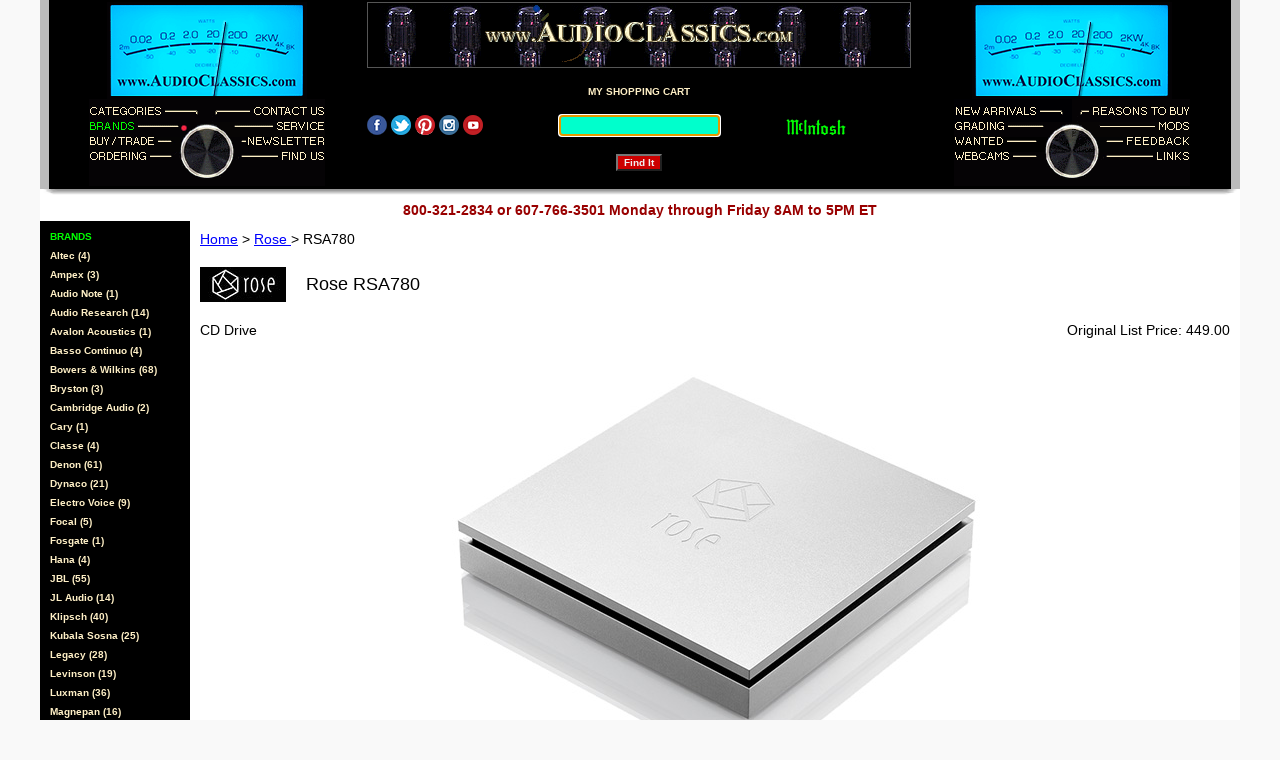

--- FILE ---
content_type: text/html; charset=UTF-8
request_url: https://www.audioclassics.com/detail?detail=RSA780&nav=brand
body_size: 21553
content:

<!DOCTYPE HTML PUBLIC "-//W3C//DTD HTML 4.01 Transitional//EN">
<HTML>
<HEAD>
  <TITLE>Audio Classics - RSA780</TITLE>
  <META http-equiv="Content-Type" content="text/html; charset=iso-8859-1">
  <META name="description" content="Audio Classic's buys and sells the finest in home audio/video equipment">
  <META CONTENT="MSHTML 5.00.2614.3500" name=GENERATOR><LINK rel="stylesheet" type="text/css" href="./acd.css"><LINK rel="shortcut icon" href="./favicon.ico"></HEAD>
<BODY text="#000000" link="#0000ff" vlink="#0000ff" marginheight="0" marginwidth="0" leftmargin="0" rightmargin="0" topmargin="0" bottommargin="0" onLoad="document.forms.qfrm.query.focus()" bgcolor="#f9f9f9">
<CENTER><SCRIPT language="JavaScript" type="text/javascript"><!--
Ahover = 
  (((navigator.appName == "Netscape") && 
  (parseInt(navigator.appVersion) >= 3 )) || 
  ((navigator.appName == "Microsoft Internet Explorer") && 
  (parseInt(navigator.appVersion) >= 4 ))); 
function Apreload(img) 
{
  var a=new Image(); a.src=img; return a; 
}
// --></SCRIPT>
<SCRIPT language="JavaScript" type="text/javascript"><!-- 
if(Ahover) { CATEGoff=Apreload('./categories.gif'); CATEGover=Apreload('./categoriesover.gif');
BRANDoff=Apreload('./brands.gif'); BRANDover=Apreload('./brandsover.gif');
BUYTRADEoff=Apreload('./buytrade.gif'); BUYTRADEover=Apreload('./buytradeover.gif');
ORDERoff=Apreload('./ordering.gif'); ORDERover=Apreload('./orderingover.gif');
CONTACToff=Apreload('./contactus.gif'); CONTACTover=Apreload('./contactusover.gif');
SERVICEoff=Apreload('./service.gif'); SERVICEover=Apreload('./serviceover.gif');
NEWSLETTERoff=Apreload('./newsletter.gif'); NEWSLETTERover=Apreload('./newsletterover.gif'); 
FINDUSoff=Apreload('./findus.gif'); FINDUSover=Apreload('./findusover.gif');
ARRIVALSoff=Apreload('./arrivals.gif'); ARRIVALSover=Apreload('./arrivalsover.gif');
GRADINGoff=Apreload('./grading.gif'); GRADINGover=Apreload('./gradingover.gif');
WANTEDoff=Apreload('./wanted.gif'); WANTEDover=Apreload('./wantedover.gif');
WEBCAMSoff=Apreload('./webcams.gif'); WEBCAMSover=Apreload('./webcamsover.gif');
REASONSoff=Apreload('./reasons.gif'); REASONSover=Apreload('./reasonsover.gif');
MODSoff=Apreload('./mods.gif'); MODSover=Apreload('./modsover.gif');
FEEDBACKoff=Apreload('./feedback.gif'); FEEDBACKover=Apreload('./feedbackover.gif');
LINKSoff=Apreload('./links.gif'); LINKSover=Apreload('./linksover.gif');
LEDoff=Apreload('./ledoff.gif'); LEDon=Apreload('./ledover.gif'); }
// --></SCRIPT>
<TABLE style="max-width: 1200px;" width="100%" cellPadding="2" border="0" cellSpacing="0">
  <TR>
    <TD bgcolor="#bbbbbb" width="5"></TD>
    <TD align="center" bgcolor="#000000">
      <TABLE width="231" cellPadding="0" border="0" cellSpacing="0">
        <TR>
          <TD align="center" colspan="2" bgcolor="#000000">
            <IMG src="meter.gif" border="0" alt="...this is the left channel"></TD></TR>
        <TR>
          <TD valign="top" bgcolor="#000000"><A href="./" onmouseover="if(Ahover) document['categories'].src=CATEGover.src" onmouseout="if(Ahover) document['categories'].src=CATEGoff.src"><IMG width="118" height="23" src="categories.gif" border="0" name="categories" alt="Categories"></A></TD>
          <TD valign="top" bgcolor="#000000"><A href="./contact" onmouseover="if(Ahover) document['contactus'].src=CONTACTover.src" onmouseout="if(Ahover) document['contactus'].src=CONTACToff.src"><IMG width="118" height="23" src="contactus.gif" border="0" name="contactus" alt="Contact Us"></A></TD></TR>
        <TR>
          <TD valign="top" bgcolor="#000000"><A href="./indexb"><IMG width="118" height="15" src="./brandson.gif" border="0" name="brands" alt="Brands"></A></TD>
          <TD valign="top" bgcolor="#000000"><A href="./service" onmouseover="if(Ahover) document['service'].src=SERVICEover.src" onmouseout="if(Ahover) document['service'].src=SERVICEoff.src"><IMG width="118" height="15" src="./service.gif" border="0" name="service" alt="Service"></A></TD></TR>
        <TR>
          <TD valign="top" bgcolor="#000000"><A href="./buy_trade" onmouseover="if(Ahover) document['buytrade'].src=BUYTRADEover.src" onmouseout="if(Ahover) document['buytrade'].src=BUYTRADEoff.src"><IMG width="118" height="15" src="./buytrade.gif" border="0" name="buytrade" alt="Buy Trade"></A></TD>
          <TD valign="top" bgcolor="#000000"><A href="./subscribe" onmouseover="if(Ahover) document['newsletter'].src=NEWSLETTERover.src" onmouseout="if(Ahover) document['newsletter'].src=NEWSLETTERoff.src"><IMG width="118" height="15" src="./newsletter.gif" border="0" name="newsletter" alt="Newsletter"></A></TD></TR>
        <TR>
          <TD valign="top" bgcolor="#000000"><A href="./ordering" onmouseover="if(Ahover) document['ordering'].src=ORDERover.src" onmouseout="if(Ahover) document['ordering'].src=ORDERoff.src"><IMG width="118" height="34" src="./ordering.gif" border="0" name="ordering" alt="Ordering"></A></TD>
          <TD valign="top" bgcolor="#000000"><A href="./store" onmouseover="if(Ahover) document['findus'].src=FINDUSover.src" onmouseout="if(Ahover) document['findus'].src=FINDUSoff.src"><IMG width="118" height="34" src="./findus.gif" border="0" name="findus" alt="Find Us"></A></TD></TR></TABLE></TD>
            
          <TD class="m" align="center" valign="top" bgcolor="#000000">
            <TABLE width="100%" cellSpacing="1" cellPadding="0" border="0" bgcolor="#555555">
              <TR>
                <TD align="center" background="tubetile.gif">
                  <A href="./"><IMG src="acc.gif" border="0" alt="You Are Here"></A></TD></TR></TABLE>
            <TABLE width="100%" cellSpacing="0" cellPadding="0" border="0" bgcolor="#000000">
              <TR>
                <TD align="left" valign="middle" width="125" bgcolor="#000000" nowrap>
                  <A href="https://www.facebook.com/AudioClassics/" target="_blank"><IMG src="facebook_logo.png" border="0" alt=" "></A>
                  <A href="https://www.twitter.com/_audioclassics" target="_blank"><IMG src="twitter_logo.png" border="0" alt=" "></A>
                  <A href="https://www.pinterest.com/audioclassics" target="_blank"><IMG src="pinterest_logo.png" border="0" alt=" "></A>
                  <A href="https://www.instagram.com/audioclassics" target="_blank"><IMG src="instagram_logo.png" border="0" alt=" "></A>
                  <A href="https://www.youtube.com/user/audioi" target="_blank"><IMG src="youtube_logo.png" border="0" alt=" "></A>
                  </TD>
                <TD witdth="100%" align="center" valign="middle"><BR><A class="m" href="./mycart"><IMG src="./ledspace.gif" border="0" alt="LED off"> MY SHOPPING CART <IMG src="./ledspace.gif" border="0" alt="spacer"></A><BR><BR>
			         <FORM action="./query" name="qfrm" method="get">
		            <INPUT class="input" size="18" name="query"><BR><BR>
                  <INPUT class="switch" value="Find It" type="submit" alt="Search">
                  </FORM></TD>
                <TD align="left" valign="middle" width="125" bgcolor="#000000">
                  <A href="./brand?brand=McIntosh"><IMG src="mcintosh_logo.gif" border="0" alt=" "></A></TD>
                  </TR></TABLE></TD>
           <TD align="center" bgcolor="#000000">
            <TABLE width="236" cellPadding="0" border="0" cellSpacing="0">
              <TR>
                <TD align="center" colspan="2" bgcolor="#000000">
                  <IMG src="meter.gif" border="0" alt="...this is the right channel"></TD></TR>
              <TR>
                <TD valign="top" bgcolor="#000000"><A href="./new-arrivals" onmouseover="if(Ahover) document['arrivals'].src=ARRIVALSover.src" onmouseout="if(Ahover) document['arrivals'].src=ARRIVALSoff.src"><IMG width="118" height="23" src="./arrivals.gif" border="0" name="arrivals" alt="New Arrivals"></A></TD>
                <TD valign="top" bgcolor="#000000"><A href="./reasons" onmouseover="if(Ahover) document['reasons'].src=REASONSover.src" onmouseout="if(Ahover) document['reasons'].src=REASONSoff.src"><IMG width="118" height="23" src="reasons.gif" border="0" name="reasons" alt="Reasons to Buy"></A></TD></TR>
              <TR>
                <TD valign="top" bgcolor="#000000"><A href="./grade" onmouseover="if(Ahover) document['grading'].src=GRADINGover.src" onmouseout="if(Ahover) document['grading'].src=GRADINGoff.src"><IMG width="118" height="15" src="grading.gif" border="0" name="grading" alt="Our Grading System"></A></TD>
                <TD valign="top" bgcolor="#000000"><A href="./mods" onmouseover="if(Ahover) document['mods'].src=MODSover.src" onmouseout="if(Ahover) document['mods'].src=MODSoff.src"><IMG width="118" height="15" src="./mods.gif" border="0" name="mods" alt="Modifications"></A></TD></TR>
              <TR>
                <TD valign="top" bgcolor="#000000"><A href="./wanted" onmouseover="if(Ahover) document['wanted'].src=WANTEDover.src" onmouseout="if(Ahover) document['wanted'].src=WANTEDoff.src"><IMG width="118" height="15" src="./wanted.gif" border="0" name="wanted" alt="Wanted"></A></TD>
                <TD valign="top" bgcolor="#000000"><A href="./feedback" onmouseover="if(Ahover) document['feedback'].src=FEEDBACKover.src" onmouseout="if(Ahover) document['feedback'].src=FEEDBACKoff.src"><IMG width="118" height="15" src="./feedback.gif" border="0" name="feedback" alt="Feedback"></A></TD></TR>
              <TR>
                <TD valign="top" bgcolor="#000000"><A href="http://live.audioclassics.com" onmouseover="if(Ahover) document['webcams'].src=WEBCAMSover.src" onmouseout="if(Ahover) document['webcams'].src=WEBCAMSoff.src"><IMG width="118" height="34" src="./webcams.gif" border="0" name="webcams" alt="Webcams"></A></TD>
                <TD valign="top" bgcolor="#000000"><A href="./links" onmouseover="if(Ahover) document['links'].src=LINKSover.src" onmouseout="if(Ahover) document['links'].src=LINKSoff.src"><IMG width="118" height="34" src="./links.gif" border="0" name="links" alt="Links"></A></TD></TR></TABLE></TD>
				  <TD bgcolor="#bbbbbb" width="5"></TD></TR></TABLE>		  
      <TABLE style="max-width: 1200px;" cellspacing="0" cellpadding="0" border="0" width="100%">
        <TR>
          <TD align="center" valign="top" bgcolor="#ffffff">
            <IMG valign="top" width="100%" height="10" src="./shadow.gif" border="0" alt="shadow"></TD></TR></TABLE>
    <DIV id="nav">
      <TABLE style="max-width: 1200px;" cellpadding="3" cellSpacing="0" border="0" width="100%">
        <TR>
          <TD class="arb" valign="top" align="center" width="100%">
             800-321-2834 or 607-766-3501 Monday through Friday 8AM to 5PM ET</TD></TR></TABLE></DIV>
  <TABLE style="max-width: 1200px;" cellspacing="0" cellpadding="0" border="0" width="100%" bgcolor="#ffffff">
    <TR>
      <TD width="146" valign="top" bgcolor="#ffffff">
  <TABLE width="150" border="0" cellpadding="2" cellSpacing="0" bgcolor="#000000">
    <TR>
      <TD class="m" align="left" width="146">
        <IMG src="./ledoff.gif" border="0" alt="LED off">BRANDS<BR><IMG src="./ledoff.gif" border="0" alt="LED off"><A class="m" href="./brand?brand=Altec">Altec (4)</A><BR>
<IMG src="./ledoff.gif" border="0" alt="LED off"><A class="m" href="./brand?brand=Ampex">Ampex (3)</A><BR>
<IMG src="./ledoff.gif" border="0" alt="LED off"><A class="m" href="./brand?brand=Audio+Note">Audio Note (1)</A><BR>
<IMG src="./ledoff.gif" border="0" alt="LED off"><A class="m" href="./brand?brand=Audio+Research+Corp">Audio Research (14)</A><BR>
<IMG src="./ledoff.gif" border="0" alt="LED off"><A class="m" href="./brand?brand=Avalon+Acoustics">Avalon Acoustics (1)</A><BR>
<IMG src="./ledoff.gif" border="0" alt="LED off"><A class="m" href="./brand?brand=Basso+Continuo">Basso Continuo (4)</A><BR>
<IMG src="./ledoff.gif" border="0" alt="LED off"><A class="m" href="./brand?brand=Bowers+%26+Wilkins">Bowers & Wilkins (68)</A><BR>
<IMG src="./ledoff.gif" border="0" alt="LED off"><A class="m" href="./brand?brand=Bryston">Bryston (3)</A><BR>
<IMG src="./ledoff.gif" border="0" alt="LED off"><A class="m" href="./brand?brand=Cambridge+Audio">Cambridge Audio (2)</A><BR>
<IMG src="./ledoff.gif" border="0" alt="LED off"><A class="m" href="./brand?brand=Cary">Cary (1)</A><BR>
<IMG src="./ledoff.gif" border="0" alt="LED off"><A class="m" href="./brand?brand=Classe">Classe (4)</A><BR>
<IMG src="./ledoff.gif" border="0" alt="LED off"><A class="m" href="./brand?brand=Denon">Denon (61)</A><BR>
<IMG src="./ledoff.gif" border="0" alt="LED off"><A class="m" href="./brand?brand=Dynaco">Dynaco (21)</A><BR>
<IMG src="./ledoff.gif" border="0" alt="LED off"><A class="m" href="./brand?brand=Electro+Voice">Electro Voice (9)</A><BR>
<IMG src="./ledoff.gif" border="0" alt="LED off"><A class="m" href="./brand?brand=Focal">Focal (5)</A><BR>
<IMG src="./ledoff.gif" border="0" alt="LED off"><A class="m" href="./brand?brand=Fosgate">Fosgate (1)</A><BR>
<IMG src="./ledoff.gif" border="0" alt="LED off"><A class="m" href="./brand?brand=Hana">Hana (4)</A><BR>
<IMG src="./ledoff.gif" border="0" alt="LED off"><A class="m" href="./brand?brand=JBL">JBL (55)</A><BR>
<IMG src="./ledoff.gif" border="0" alt="LED off"><A class="m" href="./brand?brand=JL+Audio">JL Audio (14)</A><BR>
<IMG src="./ledoff.gif" border="0" alt="LED off"><A class="m" href="./brand?brand=Klipsch">Klipsch (40)</A><BR>
<IMG src="./ledoff.gif" border="0" alt="LED off"><A class="m" href="./brand?brand=Kubala+Sosna">Kubala Sosna (25)</A><BR>
<IMG src="./ledoff.gif" border="0" alt="LED off"><A class="m" href="./brand?brand=Legacy">Legacy (28)</A><BR>
<IMG src="./ledoff.gif" border="0" alt="LED off"><A class="m" href="./brand?brand=Levinson">Levinson (19)</A><BR>
<IMG src="./ledoff.gif" border="0" alt="LED off"><A class="m" href="./brand?brand=Luxman">Luxman (36)</A><BR>
<IMG src="./ledoff.gif" border="0" alt="LED off"><A class="m" href="./brand?brand=Magnepan">Magnepan (16)</A><BR>
<IMG src="./ledoff.gif" border="0" alt="LED off"><A class="m" href="./brand?brand=Magnum-Dynalab">MagnumDynalab (16)</A><BR>
<IMG src="./ledoff.gif" border="0" alt="LED off"><A class="m" href="./brand?brand=Marantz">Marantz (118)</A><BR>
<IMG src="./ledoff.gif" border="0" alt="LED off"><A class="m" href="./brand?brand=McIntosh">McIntosh (611)</A><BR>
<IMG src="./ledoff.gif" border="0" alt="LED off"><A class="m" href="./brand?brand=McIntosh+Etc.">McIntosh Parts (2147)</A><BR>
<IMG src="./ledoff.gif" border="0" alt="LED off"><A class="m" href="./brand?brand=Nakamichi">Nakamichi (22)</A><BR>
<IMG src="./ledoff.gif" border="0" alt="LED off"><A class="m" href="./brand?brand=Neumann">Neumann (1)</A><BR>
<IMG src="./ledoff.gif" border="0" alt="LED off"><A class="m" href="./brand?brand=Oracle">Oracle (2)</A><BR>
<IMG src="./ledoff.gif" border="0" alt="LED off"><A class="m" href="./brand?brand=Ortofon">Ortofon (30)</A><BR>
<IMG src="./ledoff.gif" border="0" alt="LED off"><A class="m" href="./brand?brand=Pioneer">Pioneer (16)</A><BR>
<IMG src="./ledoff.gif" border="0" alt="LED off"><A class="m" href="./brand?brand=Proceed">Proceed (1)</A><BR>
<IMG src="./ledoff.gif" border="0" alt="LED off"><A class="m" href="./brand?brand=Revel">Revel (11)</A><BR>
<IMG src="./ledoff.gif" border="0" alt="LED off"><A class="m" href="./brand?brand=Revox">Revox (2)</A><BR>
<IMG src="./ledover.gif" border="0" alt="LED on"><A class="c" href="./brand?brand=Rose">Rose (7)</A><BR>
<IMG src="./ledoff.gif" border="0" alt="LED off"><A class="m" href="./brand?brand=Scott">Scott (35)</A><BR>
<IMG src="./ledoff.gif" border="0" alt="LED off"><A class="m" href="./brand?brand=Sonus+Faber">Sonus Faber (1)</A><BR>
<IMG src="./ledoff.gif" border="0" alt="LED off"><A class="m" href="./brand?brand=SVS">SVS (3)</A><BR>
<IMG src="./ledoff.gif" border="0" alt="LED off"><A class="m" href="./brand?brand=Vandersteen">Vandersteen (2)</A><BR>
<IMG src="./ledoff.gif" border="0" alt="LED off"><A class="m" href="./brand?brand=VPI">VPI (18)</A><BR>
<IMG src="./ledoff.gif" border="0" alt="LED off"><A class="m" href="./brand?brand=Wadia">Wadia (6)</A><BR>
<IMG src="./ledoff.gif" border="0" alt="LED off"><A class="m" href="./brand?brand=Yamaha">Yamaha (36)</A><BR>
<BR></TD></TR></TABLE>
      </TD>
	   <TD align="center" valign="top">
        <TABLE width="100%" cellpadding="10" border="0" cellspacing="0" bgcolor="#ffffff">
          <TR>
            <TD class="d">
	           <A class="d" href="./">Home</A> &gt; 
              <A class="d" href="./brand?brand=Rose"> Rose </A>
              &gt; RSA780</TD></TR></TABLE>
        <TABLE width="100%" cellpadding="10" border="0" cellspacing="0" bgcolor="#ffffff">
          <TR>
            <TD class="head" colspan="2">
              <IMG src="./logo/rose.jpg"></TD>
        <TD class="hn" nowrap>
          Rose RSA780</TD><TD width="100%" align="right">
        </TD></TR></TABLE>
        <TABLE width="100%" cellpadding="10" border="0" cellspacing="0" bgcolor="#ffffff"> 
          <TR>
            <TD class="s">CD Drive</TD>
	         <TD class="s" align="right">
	           Original List Price: 449.00 <BR>

          </TD></TR>
         <TR><TD class="s" colspan="2">
        <TABLE align="center" cellpadding="0" border="0" cellspacing="0">
          <TR>	  
            <TD class="s" valign="top" align="center" width="100%">
              <img src=./image/RSA780.jpg alt="Rose RSA780"><BR>File photo for representation of item. May not be the actual item offered for sale.<BR></TD></TR></TABLE>
          </TD></TR>
		    <TR>
            <TD class="s" colspan="2"><HR size="1" width="100%" color="#dcdcdc"></TD></TR></TABLE>
        <TABLE width="100%" cellpadding="5" border="0" cellspacing="0" bgcolor="#ffffff">
        <TABLE width="100%" cellpadding="10" border="0" cellspacing="0" bgcolor="#ffffff">
          <TR>
            <TD class="s" valign="top" width="100%"></TD>
            <TD class="sr" align="right" valign="top"></TD></TR>
          <TR>
            <TD class="s" valign="top" width="100%"></TD>
            <TD class="price" align="right" bgcolor="#ffffff" nowrap> 
             Call 607-766-3501 for availability.</TD></TR>
		    <TR>
		      <TD bgcolor="#ffffff" colspan="2"><HR size="1" width="100%" color="#dcdcdc"></TD></TR></TABLE>	 
        <TABLE width="100%" cellpadding="10" border="0" cellspacing="0" bgcolor="#ffffff">
          <TR>
	         <TD align="center" class="s" width="100%" colspan="2" bgcolor="#ffffff">
              </TD></TR>
          <TR>
            <TD class="s" width="100%" colspan="2" bgcolor="#ffffff"><BR>
          </TD></TR>
          <TR>
	         <TD class="s" width="100%" colspan="2" bgcolor="#ffffff">
	           <B>Shipping weight:</B> 5 lbs.<BR>
          <BR></TD></TR></TABLE>
        <TABLE width="100%" cellpadding="10" border="0" cellspacing="0" bgcolor="#ffffff">
          <TR>
            <TD class="s" colspan="2">
              <B>Convenient payment plans:</B> Audio Classics accepts Mastercard, VISA, Discover and American Express. For your protection, we thoroughly investigate the validity of all credit 
              card charges and prefer to send credit card orders to your billing address. You can pay by personal check, money order, certified check or bank cashier's check. Personal checks are
              subject to credit verification and can delay orders up to two weeks.</TD></TR>
          <TR>
            <TD class="s" colspan="2">
              <B>Expert Packing:</B> Your purchase is packed in the original shipping container when possible. Double boxing is used for extra protection of most items and your shipment is insured. 
              Large or heavy items can be crated at an additional charge. Audio Classics ships using UPS, FedEx, USPS, or TForce Freight. You pay shipping and handling charges.</TD></TR></TABLE>
        <TABLE cellspacing="0" cellpadding="10" border="0" width="595" bgcolor="#ffffff">
          <TR>
            <TD width="25%" align="center"><img src="visa.gif"></TD>
            <TD width="25%" align="center"><img src="mastercard.gif"></TD>
            <TD width="25%" align="center"><img src="novus.gif"></TD></TR></TABLE></TD></TR></TABLE><TABLE style="max-width: 1200px;" width="100%" border="0" cellpadding="0" cellSpacing="3" bgcolor="#ffffff">
  <TR>
    <TD class="d" align="center">
      <A class="d" href="./">Categories</A> | <A class="d" href="./indexb">Brands</A> | <A class="d" href="./contact">Contact Us</A> | 
      <A class="d" href="./service">Service</A> | <A class="d" href="./buy_trade">Buy Trade</A> | <A class="d" href="./subscribe">Newsletter</A> | 
      <A class="d" href="./ordering">Ordering</A> | <A class="d" href="./store">Find Us</A></TD></TR>
  <TR>
    <TD class="d" align="center">  
	  <A class="d" href="./new-arrivals">New Arrivals</A> | <A class="d" href="./grade">Grading</A> | <A class="d" href="./reasons">Reasons to Buy</A> | 
	  <A class="d" href="./mods">Mods</A> | <A class="d" href="./wanted">Wanted</A> | <A class="d" href="./feedback">Feedback</A> | 
	  <A class="d" href="http://live.audioclassics.com">Webcams</A> | <A class="d" href="./links">Links</A><BR><BR></TD></TR>
  <TR>
    <TD class="lbw" align="center">
      Business Hours: Monday-Friday 8AM-5PM EST<BR>3501 Vestal Rd. Vestal, NY 13850 &nbsp; Phone: 800-321-2834 or 607-766-3501</TD></TR>
  <TR>
    <TD class="lw" align="center"><BR>
      Copyright &copy; 2025 Audio Classics, Ltd. All Rights Reserved.</TD></TR></TABLE>
</CENTER></BODY></HTML>

--- FILE ---
content_type: text/css
request_url: https://www.audioclassics.com/acd.css
body_size: 16838
content:
A.w {
	COLOR: #ffffff; TEXT-DECORATION: underline; FONT-FAMILY: verdana, helvetica, sans-serif; FONT-SIZE: 12px; FONT-WEIGHT: normal;
}
A:visited.w {
	COLOR: #ffffff; TEXT-DECORATION: underline; FONT-FAMILY: verdana, helvetica, sans-serif; FONT-SIZE: 12px; FONT-WEIGHT: normal;
	
}
A:active.w {
	COLOR: #ffffff; TEXT-DECORATION: underline; FONT-FAMILY: verdana, helvetica, sans-serif; FONT-SIZE: 12px; FONT-WEIGHT: normal;
}
A:hover.w {
	COLOR: #ffff00; TEXT-DECORATION: underline; FONT-FAMILY: verdana, helvetica, sans-serif; FONT-SIZE: 12px; FONT-WEIGHT: normal;
}
A.cl {
	COLOR: #0000ff; TEXT-DECORATION: underline; FONT-FAMILY: verdana, helvetica, sans-serif; FONT-SIZE: 12px; FONT-WEIGHT: normal;
}
A:visited.cl {
	COLOR: #0000ff; TEXT-DECORATION: underline; FONT-FAMILY: verdana, helvetica, sans-serif; FONT-SIZE: 12px; FONT-WEIGHT: normal;
	
}
A:active.cl {
	COLOR: #0000ff; TEXT-DECORATION: underline; FONT-FAMILY: verdana, helvetica, sans-serif; FONT-SIZE: 12px; FONT-WEIGHT: normal;
}
A:hover.cl {
	COLOR: #ff0000; TEXT-DECORATION: underline; FONT-FAMILY: verdana, helvetica, sans-serif; FONT-SIZE: 12px; FONT-WEIGHT: normal;
}
A.m {
    COLOR: #fff0c6; TEXT-DECORATION: none; FONT-FAMILY: verdana, helvetica, sans-serif; FONT-SIZE: 10px; FONT-WEIGHT: bold;
}
A.bw {
	COLOR: #000000; TEXT-DECORATION: none; FONT-FAMILY: verdana, helvetica, sans-serif; FONT-SIZE: 10px; FONT-WEIGHT: bold;
}
A.c {
	COLOR: #00ff00; TEXT-DECORATION: none; FONT-FAMILY: verdana, helvetica, sans-serif; FONT-SIZE: 10px; FONT-WEIGHT: bold;
}
A.b {
	COLOR: #fff0c6; TEXT-DECORATION: none; FONT-FAMILY: verdana, helvetica, sans-serif; FONT-SIZE: 10px;
}
A.e {
	COLOR: #ff0000; TEXT-DECORATION: none; FONT-FAMILY: verdana, helvetica, sans-serif; FONT-SIZE: 10px;
}
A.d {
    COLOR: #0000ff; TEXT-DECORATION: underline; FONT-FAMILY: verdana, helvetica, sans-serif; FONT-SIZE: 14px;
}
A.db {
    COLOR: #0000ff; TEXT-DECORATION: underline; FONT-FAMILY: verdana, helvetica, sans-serif; FONT-SIZE: 10px;
}
A.s {
    COLOR: #000000; TEXT-DECORATION: underline;
}
A.t {
	COLOR: #fff0c6; TEXT-DECORATION: none; FONT-FAMILY: verdana, helvetica, sans-serif; FONT-SIZE: 10px;
}
A.else {
    COLOR: #333333;
}
A.list {
    COLOR: #ecddb3;	TEXT-DECORATION: none;
}
A.listb {
    COLOR: #000000;	list-style: none;
}
A.dot {
    COLOR: #999999;
}
A:visited.m {
    COLOR: #fff0c6; TEXT-DECORATION: none; FONT-FAMILY: verdana, helvetica, sans-serif; FONT-SIZE: 10px; FONT-WEIGHT: bold;
	
}
A:visited.bw {
	COLOR: #000000; TEXT-DECORATION: none; FONT-FAMILY: verdana, helvetica, sans-serif; FONT-SIZE: 10px; FONT-WEIGHT: bold;
	
}
A:visited.c {
	COLOR: #00ff00; TEXT-DECORATION: none; FONT-FAMILY: verdana, helvetica, sans-serif; FONT-SIZE: 10px; FONT-WEIGHT: bold;
}
A:visited.b {
	COLOR: #fff0c6; TEXT-DECORATION: none; FONT-FAMILY: verdana, helvetica, sans-serif; FONT-SIZE: 10px;
	
}
A:visited.e {
	COLOR: #ff0000; TEXT-DECORATION: none; FONT-FAMILY: verdana, helvetica, sans-serif; FONT-SIZE: 10px;
	
}
A:visited.d {
    COLOR: #0000ff; TEXT-DECORATION: underline; FONT-FAMILY: verdana, helvetica, sans-serif; FONT-SIZE: 14px;
}
A:visited.s {
    COLOR: #000000; TEXT-DECORATION: underline;
}
A:visited.t {
	COLOR: #fff0c6; TEXT-DECORATION: none; FONT-FAMILY: verdana, helvetica, sans-serif; FONT-SIZE: 10px;
}
A:visited.else {
    COLOR: #333333;
}
A:visited.list {
    COLOR: #00ffff;	TEXT-DECORATION: none;
}
A:visited.listb {
    COLOR: #000000;
}
A:IMG.hover {
    BORDER-BOTTOM-COLOR: #0000ff; BORDER-LEFT-COLOR: #0000ff; BORDER-RIGHT-COLOR: #0000ff; BORDER-TOP-COLOR: #0000ff;
}
A:active.b {
	COLOR: #fff0c6; TEXT-DECORATION: none; FONT-FAMILY: verdana, helvetica, sans-serif; FONT-SIZE: 10px;
}
A:active.e {
	COLOR: #ff0000; TEXT-DECORATION: none; FONT-FAMILY: verdana, helvetica, sans-serif; FONT-SIZE: 10px;
}
A:active.m {
    COLOR: #fff0c6; TEXT-DECORATION: none; FONT-FAMILY: verdana, helvetica, sans-serif; FONT-SIZE: 10px; FONT-WEIGHT: bold;
}
A:active.bw {
	COLOR: #000000; TEXT-DECORATION: none; FONT-FAMILY: verdana, helvetica, sans-serif; FONT-SIZE: 10px; FONT-WEIGHT: bold;
}
A:active.c {
	COLOR: #00ff00; TEXT-DECORATION: none; FONT-FAMILY: verdana, helvetica, sans-serif; FONT-SIZE: 10px; FONT-WEIGHT: bold;
}
A:active.d {
    COLOR: #0000ff; TEXT-DECORATION: underline; FONT-FAMILY: verdana, helvetica, sans-serif; FONT-SIZE: 14px;
}
A:active.s {
    COLOR: #000000; TEXT-DECORATION: underline;
}
A:active.t {
	COLOR: #fff0c6; TEXT-DECORATION: none; FONT-FAMILY: verdana, helvetica, sans-serif; FONT-SIZE: 10px;
}
A:active.else {
    COLOR: #333333;
}
A:active.list {
    COLOR: #ecddb3; TEXT-DECORATION: none;
}
A:active.listb {
    COLOR: #000000;
}
A:hover.m {
    COLOR: #00ff00; TEXT-DECORATION: none; FONT-FAMILY: verdana, helvetica, sans-serif; FONT-SIZE: 10px; FONT-WEIGHT: bold;
}
A:hover.bw {
	COLOR: #000000; TEXT-DECORATION: none; FONT-FAMILY: verdana, helvetica, sans-serif; FONT-SIZE: 10px; FONT-WEIGHT: bold;
}
A:hover.c {
	COLOR: #00ff00; TEXT-DECORATION: none; FONT-FAMILY: verdana, helvetica, sans-serif; FONT-SIZE: 10px; FONT-WEIGHT: bold;
}
A:hover.b {
	COLOR: #00ff00; TEXT-DECORATION: none; FONT-FAMILY: verdana, helvetica, sans-serif; FONT-SIZE: 10px;
}
A:hover.e {
	COLOR: #ff0000; TEXT-DECORATION: none; FONT-FAMILY: verdana, helvetica, sans-serif; FONT-SIZE: 10px;
}
A:hover.else {
    COLOR: #0000ff;
}
A:hover.dot {
    COLOR: #ff0000;
}
A:hover.d {
    COLOR: #0000ff; TEXT-DECORATION: underline; FONT-FAMILY: verdana, helvetica, sans-serif; FONT-SIZE: 14px;
}
A:hover.s {
    COLOR: #0000ff; TEXT-DECORATION: underline;
}
A:hover.t {
	COLOR: #00ff00; TEXT-DECORATION: none; FONT-FAMILY: verdana, helvetica, sans-serif; FONT-SIZE: 10px;
}
A:hover.listb {
    COLOR: #ff0000;
}
A:hover.list {
    COLOR: #00ff00;
}
IMG {
	BORDER-BOTTOM-COLOR: #000099; BORDER-LEFT-COLOR: #000099; BORDER-RIGHT-COLOR: #000099; BORDER-TOP-COLOR: #000099;
}
.input {
    background: #00ffcc; color: #000000; font-weight: normal;
}
.client {
    background: #f0f0f0; color: #000000; font-weight: normal;
}
.switch {
    background: #cc0000; color: #f0f0f0; font-weight: bold; font-size: 10px;
}
.continue {
    background: #00cc00; color: #000000; font-weight: bold; font-size: 10px;
}
.update {
    background: #0000cc; color: #ffffff; font-weight: bold; font-size: 10px;
}
.add {
    background: #00caff; color: #000000; font-weight: bold; font-size: 10px;
}
.contact {
    background: #000000; color: #00ff00; font-weight: normal; font-size: 14px;
}
.button {
    background: #cccccc; color: #000000; font-weight: bold; font-size: 10px;
}
.submit {
    background: #d7d7d7; color: #000000; font-weight: bold; font-size: 10px;
}
.form {
    background: #cccccc; font-weight: bold; color: #333333; frame="below"; border=1; font-size: 10px;
}
TH {
	FONT-FAMILY: verdana, helvetica, sans-serif; FONT-SIZE: 10px;
}
LI.list {
    display: block;
}
TD.head {
    background-repeat: no-repeat;
}
.blu {
    color: #333399;
}
.d {
	COLOR: #000000; TEXT-DECORATION: none; FONT-FAMILY: verdana, helvetica, sans-serif; FONT-SIZE: 14px; FONT-WEIGHT: normal;
}
.dbb {
	COLOR: #000000; margin-left: 12; TEXT-DECORATION: none; FONT-FAMILY: verdana, helvetica, sans-serif; FONT-SIZE: 12px; FONT-WEIGHT: bold;
}
.dbbl {
	COLOR: #000000; margin-left: 12; TEXT-DECORATION: none; FONT-FAMILY: verdana, helvetica, sans-serif; FONT-SIZE: 14px; FONT-WEIGHT: bold;
}
.di {
	COLOR: #000000; TEXT-DECORATION: none; FONT-FAMILY: verdana, helvetica, sans-serif; FONT-STYLE: italic; FONT-SIZE: 12px; FONT-WEIGHT: normal;
}
.dii {
	COLOR: #000000; TEXT-DECORATION: none; FONT-FAMILY: verdana, helvetica, sans-serif; FONT-STYLE: italic; FONT-SIZE: 14px; FONT-WEIGHT: normal;
}
.red {
    color: #993333;
}
.l {
   COLOR: #000000; TEXT-DECORATION: none; FONT-FAMILY: verdana, helvetica, sans-serif; FONT-SIZE: 14px; font-weight: normal; background: #ffffff;
}
.lw {
   COLOR: #000000; TEXT-DECORATION: none; FONT-FAMILY: verdana, helvetica, sans-serif; FONT-SIZE: 14px; font-weight: normal; background: #ffffff;
}
.lgb {
   COLOR: #fff0c6; TEXT-DECORATION: none; FONT-FAMILY: verdana, helvetica, sans-serif; FONT-SIZE: 12px; font-weight: normal; background: #000000;
}
.lc {
   COLOR: #ffe700; TEXT-DECORATION: none; FONT-FAMILY: verdana, helvetica, sans-serif; FONT-SIZE: 12px; font-weight: normal; background: #777777;
}
.lf {
   COLOR: #ffe700; TEXT-DECORATION: none; FONT-FAMILY: verdana, helvetica, sans-serif; FONT-SIZE: 12px; font-weight: normal; background: #770077;
}
.lcw {
   COLOR: #ffffff; TEXT-DECORATION: none; FONT-FAMILY: verdana, helvetica, sans-serif; FONT-SIZE: 12px; font-weight: normal; background: #777777;
}
.lfw {
   COLOR: #ffffff; TEXT-DECORATION: none; FONT-FAMILY: verdana, helvetica, sans-serif; FONT-SIZE: 12px; font-weight: normal; background: #770077;
}
.ly {
   COLOR: #ffe700; TEXT-DECORATION: none; FONT-FAMILY: verdana, helvetica, sans-serif; FONT-SIZE: 12px; font-weight: normal; background: #777777;
}
.hl {
   COLOR: #000000; TEXT-DECORATION: none; FONT-FAMILY: verdana, helvetica, sans-serif; FONT-SIZE: 18px; font-weight: bold; background: #ffffff;
}
.hy {
   COLOR: #ffe700; TEXT-DECORATION: none; FONT-FAMILY: verdana, helvetica, sans-serif; FONT-SIZE: 18px; font-weight: bold; background: #777777;
}
.hf {
   COLOR: #ffe700; TEXT-DECORATION: none; FONT-FAMILY: verdana, helvetica, sans-serif; FONT-SIZE: 18px; font-weight: bold; background: #770077;
}
.hn {
   COLOR: #000000; TEXT-DECORATION: none; FONT-FAMILY: verdana, helvetica, sans-serif; FONT-SIZE: 18px; font-weight: normal; background: #ffffff;
}
.hr {
   COLOR: #990000; TEXT-DECORATION: none; FONT-FAMILY: verdana, helvetica, sans-serif; FONT-SIZE: 16px; font-weight: bold; background: #ffffff;
}
.ar {
   COLOR: #990000; TEXT-DECORATION: none; FONT-FAMILY: verdana, helvetica, sans-serif; FONT-SIZE: 14px; font-weight: normal; background: #ffffff;
}
.ab {
   COLOR: #000000; TEXT-DECORATION: none; FONT-FAMILY: verdana, helvetica, sans-serif; FONT-SIZE: 14px; font-weight: normal; background: #ffffff;
}
.arb {
   COLOR: #990000; TEXT-DECORATION: none; FONT-FAMILY: verdana, helvetica, sans-serif; FONT-SIZE: 14px; font-weight: bold; background: #ffffff;
}
.rs {
   COLOR: #ffffff; TEXT-DECORATION: none; FONT-FAMILY: verdana, helvetica, sans-serif; FONT-SIZE: 14px; font-weight: normal; background: #000000;
}
.abb {
   COLOR: #000000; TEXT-DECORATION: none; FONT-FAMILY: verdana, helvetica, sans-serif; FONT-SIZE: 14px; font-weight: bold; background: #ffffff;
}
.ayb {
   COLOR: #666666; TEXT-DECORATION: none; FONT-FAMILY: verdana, helvetica, sans-serif; FONT-SIZE: 14px; font-weight: bold; background: #ffffff;
}
.ag {
   COLOR: #009900; TEXT-DECORATION: none; FONT-FAMILY: verdana, helvetica, sans-serif; FONT-SIZE: 14px; font-weight: normal; background: #ffffff;
}
.xmas {
   COLOR: #fff0c6; TEXT-DECORATION: none; FONT-FAMILY: verdana, helvetica, sans-serif; FONT-SIZE: 14px; font-weight: bold;
}
.phone {
   COLOR: #00ff00; TEXT-DECORATION: none; FONT-FAMILY: verdana, helvetica, sans-serif; FONT-SIZE: 14px; font-weight: bold;
}
.credit {
    COLOR: #000000; TEXT-DECORATION: none; FONT-FAMILY: verdana, helvetica, sans-serif; FONT-SIZE: 10px; font-weight: normal;
}
.ll {
   COLOR: #000000; TEXT-DECORATION: none; FONT-FAMILY: verdana, helvetica, sans-serif; FONT-SIZE: 10px; font-weight: normal; background: #f0f0f0;
}
.lwb {
   COLOR: #ffffff; TEXT-DECORATION: none; FONT-FAMILY: verdana, helvetica, sans-serif; FONT-SIZE: 10px; font-weight: normal; background: #000000;
}
.lby {
   COLOR: #000000; TEXT-DECORATION: none; FONT-FAMILY: verdana, helvetica, sans-serif; FONT-SIZE: 12px; font-weight: bold; background: #ffff00;
}
.lbw {
   COLOR: #000000; TEXT-DECORATION: none; FONT-FAMILY: verdana, helvetica, sans-serif; FONT-SIZE: 14px; font-weight: bold; background: #ffffff;
}
.lbg {
   COLOR: #ffff00; TEXT-DECORATION: none; FONT-FAMILY: verdana, helvetica, sans-serif; FONT-SIZE: 12px; font-weight: bold; background: #000000;
}
.list {
   COLOR: #000000; TEXT-DECORATION: none; FONT-FAMILY: verdana, helvetica, sans-serif; FONT-SIZE: 14px; font-weight: normal; background: #ffffff;
}
.subhead {
	color: #ffffff; font-size: 12px; font-weight: bold; padding-bottom: 4px;
}
.m {
    COLOR: #00ff00; TEXT-DECORATION: none; FONT-FAMILY: verdana, helvetica, sans-serif; FONT-SIZE: 10px; FONT-WEIGHT: bold;
}
.s {
	COLOR: #000000; TEXT-DECORATION: none; FONT-FAMILY: verdana, helvetica, sans-serif; FONT-SIZE: 14px; FONT-WEIGHT: normal;
}
.sg {
	COLOR: #fff0c6; TEXT-DECORATION: none; FONT-FAMILY: verdana, helvetica, sans-serif; FONT-SIZE: 14px; FONT-WEIGHT: normal;
}
.sgl {
	COLOR: #fff0c6; TEXT-DECORATION: none; FONT-FAMILY: verdana, helvetica, sans-serif; FONT-SIZE: 14px; FONT-WEIGHT: normal;
}
.nl {
	COLOR: #000000; TEXT-DECORATION: none; FONT-FAMILY: verdana, helvetica, sans-serif; FONT-SIZE: 12px; FONT-WEIGHT: normal;
}
.nlh {
	COLOR: #333333; TEXT-DECORATION: none; FONT-FAMILY: verdana, helvetica, sans-serif; FONT-SIZE: 12px; FONT-WEIGHT: bold;
}
.sr {
	COLOR: #990000; TEXT-DECORATION: none; FONT-FAMILY: verdana, helvetica, sans-serif; FONT-SIZE: 14px; FONT-WEIGHT: normal;
}
.srb {
	COLOR: #990000; TEXT-DECORATION: none; FONT-FAMILY: verdana, helvetica, sans-serif; FONT-SIZE: 14px; FONT-WEIGHT: bold;
}
.sw {
	COLOR: #ffffff; TEXT-DECORATION: none; FONT-FAMILY: verdana, helvetica, sans-serif; FONT-SIZE: 12px; FONT-WEIGHT: normal; background: #000000;
}
.swb {
	COLOR: #ffffff; TEXT-DECORATION: none; FONT-FAMILY: verdana, helvetica, sans-serif; FONT-SIZE: 12px; FONT-WEIGHT: bold; background: #000000;
}
.f {
	COLOR: #000000; TEXT-DECORATION: none; FONT-FAMILY: verdana, helvetica, sans-serif; FONT-SIZE: 12px; FONT-WEIGHT: bold; background: #ffffff;
}
.g {
	COLOR: #fff0c6; TEXT-DECORATION: none; FONT-FAMILY: verdana, helvetica, sans-serif; FONT-SIZE: 10px; FONT-WEIGHT: normal;
}
.j {
    COLOR: #993333; TEXT-DECORATION: none; FONT-FAMILY: verdana, helvetica, sans-serif; FONT-SIZE: 10px; FONT-WEIGHT: bold;
}
.price {
    COLOR: #990000; TEXT-DECORATION: none; FONT-FAMILY: verdana, helvetica, sans-serif; FONT-SIZE: 14px; FONT-WEIGHT: normal;
}
img.floatLeft {
    float: left; margin: 12px;
}
img.floatRight {
    float: right; margin: 4px;
}
.cla {
	COLOR: #ffffff; TEXT-DECORATION: none; FONT-FAMILY: verdana, helvetica, sans-serif; FONT-SIZE: 12px; FONT-WEIGHT: normal; background: #000000;
}
.clb {
	COLOR: #000000; TEXT-DECORATION: none; FONT-FAMILY: verdana, helvetica, sans-serif; FONT-SIZE: 12px; FONT-WEIGHT: normal; background: #eaf7ff;
}
.clw {
	COLOR: #000000; TEXT-DECORATION: none; FONT-FAMILY: verdana, helvetica, sans-serif; FONT-SIZE: 12px; FONT-WEIGHT: normal; background: #ffffff;
}
.clbr {
	COLOR: #990000; TEXT-DECORATION: none; FONT-FAMILY: verdana, helvetica, sans-serif; FONT-SIZE: 12px; FONT-WEIGHT: normal; background: #eaf7ff;
}
.clc {
	COLOR: #000000; TEXT-DECORATION: none; FONT-FAMILY: verdana, helvetica, sans-serif; FONT-SIZE: 12px; FONT-WEIGHT: normal; background: #eafff7;
}
.clr {
	COLOR: #cc0000; TEXT-DECORATION: none; FONT-FAMILY: verdana, helvetica, sans-serif; FONT-SIZE: 12px; FONT-WEIGHT: normal; background: #eaf7ff;
}
.hlg {
   COLOR: #000000; TEXT-DECORATION: none; FONT-FAMILY: verdana, helvetica, sans-serif; FONT-SIZE: 18px; font-weight: bold; background: #f6e3ae;
}
.specslb {
	COLOR: #000000; TEXT-DECORATION: none; FONT-FAMILY: verdana, helvetica, sans-serif; FONT-SIZE: 20px; FONT-WEIGHT: bold;
}
.specs {
	COLOR: #000000; TEXT-DECORATION: none; FONT-FAMILY: verdana, helvetica, sans-serif; FONT-SIZE: 12px; FONT-WEIGHT: normal; text-align: justify; text-justify: newspaper;
}
.specsb {
	COLOR: #000000; TEXT-DECORATION: none; FONT-FAMILY: verdana, helvetica, sans-serif; FONT-SIZE: 12px; FONT-WEIGHT: bold;
}
.specsmb {
	COLOR: #000000; TEXT-DECORATION: none; FONT-FAMILY: verdana, helvetica, sans-serif; FONT-SIZE: 14px; FONT-WEIGHT: bold;
}
.specsm {
	COLOR: #000000; TEXT-DECORATION: none; FONT-FAMILY: verdana, helvetica, sans-serif; FONT-SIZE: 14px; FONT-WEIGHT: normal;
}
.specsn {
	COLOR: #000000; TEXT-DECORATION: none; FONT-FAMILY: verdana, helvetica, sans-serif; FONT-SIZE: 14px; FONT-WEIGHT: normal;
}
.style1 {
	FONT-FAMILY: arial, helvetica, sans-serif;
}
.pa {
	padding: 12px; text-align: justify; margin-bottom: 0;
}
.pb {
	text-align: justify; margin-left: 12; margin-right:12; margin-top: 16; margin-bottom: 16; font-size: 16px;
}
.pbb {
	text-align: justify; margin-left: 12; margin-right:12; margin-top: 16; margin-bottom: 16; font-size: 16px; font-weight: bold;
}
.pbbg {
	text-align: justify; margin-left: 12; margin-right:12; margin-top: 16; margin-bottom: 16; font-size: 14px; font-weight: bold;
}
.pbg {
	COLOR: #333333; text-align: justify; margin-left: 12; margin-right:12; margin-top: 16; margin-bottom: 16; font-size: 14px;
}
.pn {
	text-align: left; margin-left: 12; margin-right:12; margin-top: 16; margin-bottom: 16; font-size: 16px;
}